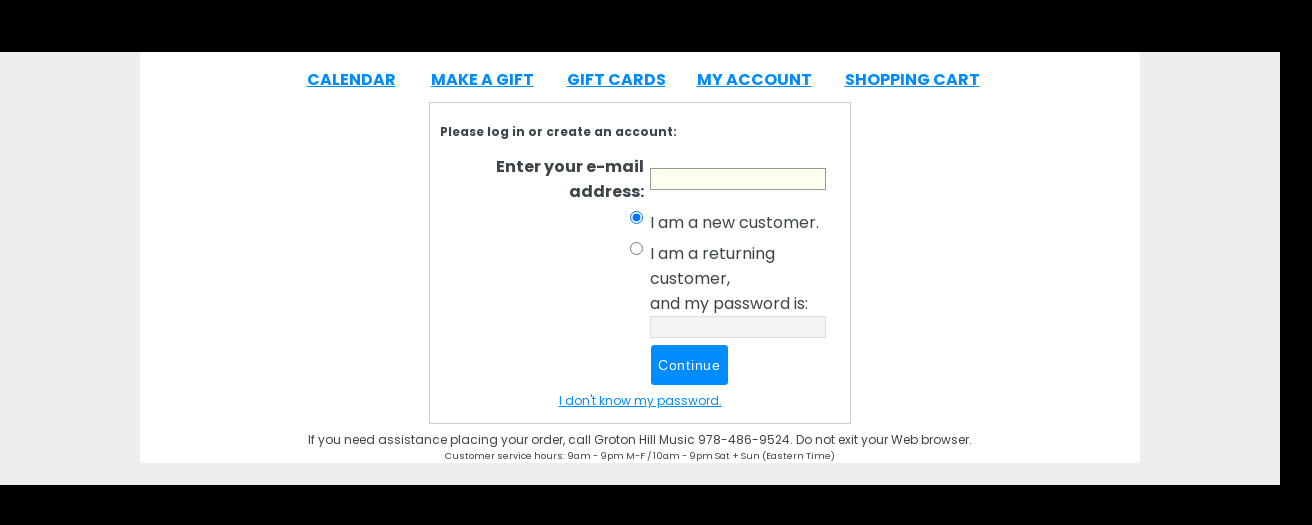

--- FILE ---
content_type: text/html;charset=utf-8
request_url: https://web.ovationtix.com/trs/registergc/36622/
body_size: 9475
content:
<!DOCTYPE html PUBLIC "-//W3C//DTD XHTML 1.0 Transitional//EN" "http://www.w3.org/TR/xhtml1/DTD/xhtml1-transitional.dtd">
<html lang="en">
	<head>
<meta http-equiv="content-type" content="text/html;charset=UTF-8;"/>
	<meta name="googlebot" content="nofollow">
	<meta name="robots" content="noindex, nofollow">
	<title>Consumer Account</title>
	<meta name="keywords" content="buy,tickets,sale,product,package,performance,event,production,game,series,donation" />
	<!-- handlerS:otconsumerinterface-ff56f8889-7zcd8:handlerE -->	
	<meta name="description" content="Buy tickets for  at " />
	<link rel="stylesheet" type="text/css" media="all" href="https://web.ovationtix.com/trs/resources/styles/web_v6.css" />
	<link rel="stylesheet" type="text/css" media="print" href="https://web.ovationtix.com/trs/resources/styles/inc_print.css" />
	<link rel="stylesheet" type="text/css" href="https://web.ovationtix.com/trs/resources/styles/powerTicket/consumerInterfacePowerTicket_v5.css" />
	<link rel="stylesheet" type="text/css" href="https://web.ovationtix.com/trs/resources/styles/powerTicket/consumerPowerTicketMap.css" />
	<link rel="stylesheet" type="text/css" href="https://web.ovationtix.com/trs/resources/styles/giftcard/giftCardConsumer_v1.css" />
	<link rel="stylesheet" type="text/css" href="https://web.ovationtix.com/trs/resources/styles/giftcard/giftCardConsumerAccount_v0.css" />
	<link rel="stylesheet" type="text/css" media="all" href="https://web.ovationtix.com/trs/resources/styles/giftcard/consumerCheckoutFinal_v0.css" />
	<!--[if IE 7]>
		<link rel="stylesheet" type="text/css" href="https://web.ovationtix.com/trs/resources/styles/powerTicket/consumerInterfacePowerTicketIE7.css" />
	<![endif]-->
	<link rel="stylesheet" type="text/css" media="all" href="https://web.ovationtix.com/trs/resources/styles/ovationtix-ui-theme/jquery-ui.min.css" />
	<link rel="stylesheet" type="text/css" media="all" href="https://web.ovationtix.com/trs/resources/styles/jquery/jquery.qtip.min.css" />
	<link rel="icon" href="/trs/resources/images/favicon.ico"/>

	<script type="text/javascript" src="https://web.ovationtix.com/trs/resources/scripts/global_v1.2.js"></script>
	<script type="text/javascript" src="https://web.ovationtix.com/trs/resources/scripts/showDialog.js"></script>
	<script src="https://web.ovationtix.com/trs/resources/scripts/jquery/jquery-3.5.1.min.js"></script>
	<script type="text/javascript" src="https://web.ovationtix.com/trs/resources/scripts/jquery/jquery-ui.js"></script>
	<script type="text/javascript" src="https://web.ovationtix.com/trs/resources/scripts/jquery/jquery.browser.msie.fix.js"></script>
	<script type="text/javascript" src="https://web.ovationtix.com/trs/resources/scripts/jquery/jquery.qtip.min.js"></script>
	
	
	<meta name="handle" content="authenticateForm.jsp" />
	<script type="text/javascript">
		var gblCustomLabelEmptyError = "Please provide your null.";
		var gblEmailEmptyError = "Please input email.";
		var gblEmailInvalidError = "You did not enter a valid email address.\nPlease enter your complete email address (including the \"@\" and \".\").\nExample: joe@home.com";
		var gblPasswordEmptyError = "Please input password.";
		var gblCustomLoginRedirectURL = "/trs/login/create/36622?departmentId=&input=registergc/36622&next=registergc/36622&email=";
		var gblPasswordResetEmailEmptyError = "Please enter your email address so we can reset your password.";
		var gblPasswordHintRedirectURL = "/trs/consumerPassword/sendPasswordHint?clientId=36622&departmentId=&input=registergc/36622&next=registergc/36622&email=";
	</script>
	<script type="text/javascript" src="https://web.ovationtix.com/trs/resources/scripts/authenticateForm.js"></script>
	<script type="text/javascript" src="https://web.ovationtix.com/trs/resources/scripts/checkemail.js"></script>
<script>
		dataLayer = [{
			'event': 'pageview'
		}]
	</script>

	<!-- Google Tag Manager -->
	<noscript><iframe src="//www.googletagmanager.com/ns.html?id=GTM-MW838G"
	height="0" width="0" style="display:none;visibility:hidden"></iframe></noscript>
	<script>(function(w,d,s,l,i){w[l]=w[l]||[];w[l].push({'gtm.start':
	new Date().getTime(),event:'gtm.js'});var f=d.getElementsByTagName(s)[0],
	j=d.createElement(s),dl=l!='dataLayer'?'&l='+l:'';j.async=true;j.src=
	'//www.googletagmanager.com/gtm.js?id='+i+dl;f.parentNode.insertBefore(j,f);
	})(window,document,'script','dataLayer','GTM-MW838G');</script>
	<!-- End Google Tag Manager -->
	
	<!-- Google Tag Manager -->
		<noscript><iframe src="//www.googletagmanager.com/ns.html?id=GTM-W2FCH2XV"
		height="0" width="0" style="display:none;visibility:hidden"></iframe></noscript>
		<script>(function(w,d,s,l,i){w[l]=w[l]||[];w[l].push({'gtm.start':
		new Date().getTime(),event:'gtm.js'});var f=d.getElementsByTagName(s)[0],
		j=d.createElement(s),dl=l!='dataLayer'?'&l='+l:'';j.async=true;j.src=
		'//www.googletagmanager.com/gtm.js?id='+i+dl;f.parentNode.insertBefore(j,f);
		})(window,document,'script','dataLayer','GTM-W2FCH2XV');</script>
		<!-- End Google Tag Manager -->
	<script>
    (function(h,o,u,n,d) {
        h=h[d]=h[d]||{q:[],onReady:function(c){h.q.push(c)}}
        d=o.createElement(u);d.async=1;d.src=n
        n=o.getElementsByTagName(u)[0];n.parentNode.insertBefore(d,n)
    })(window,document,'script','https://www.datadoghq-browser-agent.com/us3/v4/datadog-rum.js','DD_RUM')
    window.DD_RUM.onReady(function() {
        window.DD_RUM.init({
            clientToken: 'pub61a14ae26565dc428f5eb91db8de967b',
            applicationId: '87649134-a8d2-4b82-a58b-cde4c5dff223',
            site: 'us3.datadoghq.com',
            service: 'legacy-ci',
            env: 'pro-prod-blue',
            // Specify a version number to identify the deployed version of your application in Datadog
            // version: '1.0.0',
            sessionSampleRate: 0,
            sessionReplaySampleRate: 0,
            trackUserInteractions: true,
            trackResources: true,
            trackLongTasks: true,
            defaultPrivacyLevel: 'mask-user-input',
            trackSessionAcrossSubdomains: true
        });

        window.DD_RUM.startSessionReplayRecording();
    })
</script></head>
<body marginwidth="0" marginheight="0" leftmargin="0" topmargin="0">
		<link rel="stylesheet" href="//proprodsharedassetscdn.blob.core.windows.net/ovationtix/clientFiles/gen/TMSkin/OTGenericSkin2018-style0316.css" type="text/css"><header>  <div class="client-header">    &nbsp;  </div></header><section>  <div class="ot-content"><div class="noprint" id="consumerMenu">&nbsp;&nbsp;
			<noscript>
				<div style="background-color:yellow;padding:8pt;">This site requires JavaScript. Please adjust your browser settings to enable JavaScript. Then, refresh this page to continue.</div>
			</noscript>
		<a href="/trs/cal/36622?sitePreference=normal" id="calendarLink">Calendar</a>
				
			&nbsp;&nbsp;|
			
				&nbsp;&nbsp;<a href="/trs/store/36622/alldonations">Make a Gift</a>&nbsp;&nbsp;|
			
				&nbsp;&nbsp;<a href="/trs/giftcard/36622">Gift Cards</a>&nbsp;&nbsp;|
			
				&nbsp;<a href="/trs/account/36622">
			My Account</a>&nbsp;&nbsp;|&nbsp;&nbsp;
			<a href="/trs/showCart?clientId=36622">Shopping Cart</a>
			</div>
	<main>
		<div class="pageFrame">
			
	<div style="width:400px;border:1px solid #CCCCCC;margin:auto;padding:10px;">
	<div><h2>Please log in or create an account:</h2></div>
	<form id="consumerLogin" action="/trs/login/authenticate/36622" method="post"><input type="hidden" name="next" value="registergc/36622" />
			<input type="hidden" name="input" value="authenticateForm" />
			<input type="hidden" name="departmentId" value="" />
			<input type="hidden" name="redirectURL" value="" />
			<input type="hidden" name="fromURL" value="" />
			<table border="0" cellspacing="0" cellpadding="3" class="loginContainer content" align="center" style="width:100%;border:0px;">
	<tr>
					<td align="right" class="promptLogin"><b>Enter your e-mail address:</b></td>
					<td><input id="email" name="email" type="text" value="" maxlength="60"/></td>
				</tr>
				<tr>
					<td class="small" align="right" valign="top">
						<input id="newCust" type="radio" class="checkRadio" checked value="create" name="nextRadio" /></td><td>
						<b><label for="newCust">I am a new customer.</label></b>
					</td>
				</tr>
				<tr>
					<td class="small" align="right" valign="top">
						<input id="returningCust" type="radio" class="checkRadio" value="accountShowHome" name="nextRadio" /></td><td>
						<b><label for="returningCust">I am a returning customer, <br>and my password is:</label></b><br>
						<input id="passwordLogin" name="password" class="disabled" type="password" value=""/></td>
				</tr>
	<tr>
					<td></td>
					<td class="buttonContainerLogin">
						<input type="submit" value="Continue" class="submit"/>
					</td>
				</tr>
				<tr>
					<td colspan="2" align="center" class="passwordReset"><a href="javascript:void(0);" onclick="javascript:passwordHint();" class="smalltype">I don't know my password.</a></td>
				</tr>
			</table>
		</form></div>
</div>
	</main>
		<div align="center" style="margin:2pt;" class="custServiceInfo">			
			<div class="smalltype footerHelpLink">
				If you need assistance placing your order, call Groton Hill Music 978-486-9524. Do not exit your Web browser.<div class="tinytype">Customer service hours: 9am - 9pm M-F / 10am - 9pm Sat + Sun (Eastern Time)</div></div>
		</div>
		  <div></section><footer>  <div class="client-footer">    &nbsp;  </div></footer><div class="executionTime" style="display:none;">Server Executed in 68ms</div>
	</body>
</html>


--- FILE ---
content_type: text/css;charset=UTF-8
request_url: https://web.ovationtix.com/trs/resources/styles/powerTicket/consumerPowerTicketMap.css
body_size: 3360
content:
.killSeat{
	visibility: hidden;
}
.seatingChart {
	border-collapse: separate;
    border-spacing: 2px;
    empty-cells: show;
}
.seatingChart td {
/*     cursor: pointer; */
    font-family: arial,sans-serif;
    height: 12px;
    line-height: 12px;
    text-align: center;
    vertical-align: middle;
    width: 14px;
    height: 16px;
    padding: 0;
    -moz-border-radius: 2px;
	border-radius: 2px;
	-webkit-border-radius: 2px;
	font-size: 10px;
}

.seatingChart td.nonseat, .seatingChart td.nonseat:hover, .seatingChart td.voidSeat, .seatingChart td.voidSeat:hover {
	border: 0;
	cursor: auto;
}
.seatingChart td.unavailable {
	cursor: default;
}
.seatingChart td.selected, .seatingChart td.highlighted {
    background-size: 75% auto;
    border-color: black !important;
    border-radius: 50% 50% 50% 50%;
    box-shadow: 0 0 0 2px black;
}
.seatingChart td.selected .plusSign {
	font-family: Arial;
	font-size: 18px;
	font-weight: bold;
	font-style: normal;
	text-decoration: none;
	color: #333333;
	margin: 0px !important;
	text-align: center;
}
.seatingChart td a {
	color: black;
	text-decoration: none;
	border-bottom: 0;
	font-weight: normal;
}
.seatingChart td.patronHold, #seatingLegend .patronHold {
  	border: 1px solid #999;
	background-color: #999;
	background-image: none;
	cursor: default;
}
.seatingChart td.inCart.other {
	background-color: #777;
    background-image: url("../images/seats/powerticket/cart_other.gif") !important;
    background-position: center center;
    background-repeat: no-repeat;
    border-radius: 2px 2px 2px 2px;
    border-color: #777777;
}

/* adds wheelchair icon to light cyan seat price level color */
.priceLevel_27cecf, .seatingChart td.priceLevel_27cecf {
    background: #27CECF url(../../images/ada/ADA-WhiteTransp1.png) no-repeat scroll 65% 50% !important
}

/* adds companion icon to dark cyan seat price level color */
.priceLevel_17accd, .seatingChart td.priceLevel_17accd {
    background: #17ACCD url(../../images/ada/companionSeatIndicator1.png) no-repeat scroll 65% 50% !important;
} 

.priceLevel_fe0000, .seatingChart td.priceLevel_fe0000 {
	background-color: #FE0000;
	border-color: #b30000;
}
.priceLevel_ff6600, .seatingChart td.priceLevel_ff6600 {
	background-color: #f60;
	border-color: #cc5200;
}
.priceLevel_a4601f, .seatingChart td.priceLevel_a4601f {
	background-color: #A4601F;
	border-color: #663b13;
}
.priceLevel_8cc700, .seatingChart td.priceLevel_8cc700 {
	background-color: #8CC700;
	border-color: #628c00;
}
.priceLevel_178f33, .seatingChart td.priceLevel_178f33 {
	background-color: #178F33;
	border-color: #0e5920;
}
.priceLevel_16accd, .seatingChart td.priceLevel_16accd {
	background-color: #16ACCD;
	border-color: #118099;
}
.priceLevel_5ee6e7, .seatingChart td.priceLevel_5ee6e7 {
	background-color: #5EE6E7;
	border-color: #49b3b3;
}
.priceLevel_6300a5, .seatingChart td.priceLevel_6300a5 {
	background-color: #6300A5;
	border-color: #450073;
}
.priceLevel_c5007c, .seatingChart td.priceLevel_c5007c {
	background-color: #C5007C;
	border-color: #91005c;
}
.priceLevel_f2acde, .seatingChart td.priceLevel_f2acde {
	background-color: #F2ACDE;
	border-color: #bf88b0;
}
.priceLevel_373e5a, .seatingChart td.priceLevel_373e5a {
	background-color: #373E5A;
	border-color: #171a26;
}
.seatingChart td.seatNumber, .seatingChart td.seatNumber:hover {
	font-size: 7px;
	text-align: center;
	border: none;
}
input.addTicket {
	font-family: Arial,Sans-Serif;
	border: #999 1px solid;
	padding: 2px;
}


--- FILE ---
content_type: text/css
request_url: https://proprodsharedassetscdn.blob.core.windows.net/ovationtix/clientFiles/gen/TMSkin/OTGenericSkin2018-style0316.css
body_size: 4612
content:
@import url('https://fonts.googleapis.com/css?family=Bitter:400,700|Open+Sans:400,700|Play:400,700|Poppins:400,700,900&subset=latin-ext');

:root {
  --topbotbg: #000;
  --topbottxt: #fff;
  --headingbg: #36c;
  --headingtext: #fff;
  --descriptionbg: #eee;
  --buttonbg: #008cff;
  --buttonhoverbg: #000;
  --buttonhovercolor: #fff;
  --linkcolor: #008cff;
  --linkhovercolor: #005499;
  --textcolor: #3b454a;
  --fontfamily: "Poppins", "Open Sans", Arial, sans-serif; /* for serif, use "Bitter"; for monospace, use "Play" */
  --bigfont: 24pt;
  --regfont: 12pt;
  --smallfont: 9pt;
  --tinyfont: 7pt;
  --borderstyle: solid;
  --borderradius: 3px;
}

* {
  font-family: unset;
  font-size: unset;
  color: unset;
}

html, body {
  margin: 0;
  padding: 0;
  font-family: var(--fontfamily);
  font-size: 12px;
  width: 100%;
  height: 100%;
  background-color: var(--topbotbg);
  color: var(--textcolor);
}

table.content th {
  background-color: var(--headingbg);
}

header {
  width: 100%;
  height: 16px;
  background-color: var(--topbotbg);
  color: var(--topbottxt);
  vertical-align: middle;
  padding: 16px;
  font-size: 14px;
  font-weight: bold;
  min-height: 20px;
}

section {
  background-color: #eee;
  padding-bottom: 20px;
}

footer {
  height: 20px;
  padding: 16px;
}

header > div,
section > div,
footer > div {
  width: 1000px;
  margin: 0 auto;
}

section > div {
  background-color: #fff;
  max-width: 1000px;
  width: 90%;
  min-width: 400px;
}


/** ot-content styles  */

.pageFrame {
  border: 0;
}

.content {
  border-radius: var(--borderradius);
}

.promoCode .submit, 
.submit {
  border-style: var(--borderstyle);
  border-radius: var(--borderradius);
  height: 40px;
  padding: 6px;
  line-height: 1.6em;
  text-align: center;
  font-size: 14px;
  font-weight: 400;
  letter-spacing: .05em;
  vertical-align: middle;
  transition: all .3s ease-in-out;
}

.submit {
  background-color: var(--buttonbg);
  border-color: var(--buttonbg);
}

.submit:hover {
  border-style: var(--borderstyle);
  background-color: var(--buttonhoverbg);
  border-color: var(--buttonhoverbg);
  color: var(--buttonhovercolor);
}

a {
  color: var(--linkcolor);
  border: 0;
  text-decoration: underline;
}

a:hover {
  color: var(--linkhovercolor);
  border: 0;
}

.smalltype {
  font-size: var(--smallfont);
}

.tinytype {
  font-size: var(--tinyfont);
}

#consumerMenu {
  color: transparent;
}

#consumerMenu a {
  display: inline-block;
  white-space: nowrap;
  font-size: var(--regfont);
  margin: 12px 10px 3px;
}

.content > tbody > tr:first-of-type th {
  background-color: var(--buttonbg);
  font-size: 18px;
  text-align: left;
}

.calendar {
  background-color: transparent;
  border-spacing: 3px;
}

.calendar .subhead > td {
  background-color: transparent;
  color: var(--textcolor);
  padding: 6px 12px;
  white-space: nowrap;
}

.calendar .subhead > td:not(:nth-of-type(2)) {
  width: 100px;
}

.calendar .subhead + tr > td.dayHeader {
  color: #888;
  background-color: transparent;
}

.calendar, .calendar td.datePast, .calendar td.date {
  border-radius: var(--borderradius);
}

.calendar td.datePast, .calendar td.date {
  background-color: #eee;
}

.calendar td.datePast span.numberPast, .calendar td.date span.number, .calendar td.date span.numberToday {
  background-color: transparent;
  border-color: transparent;
  color: #888;
  display: inline-block;
  font-size: 10px;
  font-weight: 600;
  letter-spacing: 0.04em;
  vertical-align: top;
  padding: 1px;
  text-align: center;
}

.calendar .prodName {
  color: var(--textcolor);
  font-size: inherit;
  line-height: 1.1em;
}

.calendarProd > div:not(.prodName) {
  text-align: right;
}

.calendar .imgLink {
  text-decoration: none;
}

.legend {
  display: none;
}

.calendar select, 
.calendar select > option {
  background-color: var(--headingbg) !important;
}

.calendar select,
select {
  border-radius: var(--borderradius);
}

#storeForm .subHead > td, 
#cartForm tr.subHead > td {
  background-color: var(--headingbg);
  border-style: var(--borderstyle);
  border-color: var(--headingbg);
  border-radius: var(--borderradius);
}

form#shippingCheckoutForm .inCart .divider {
  text-align: left;
}

.addDonation .description, 
.extrasUpsell .description {
  background-color: var(--descriptionbg);
}

.addDonation .description,
.extrasUpsell .description {
  opacity: 0.7;
}

--- FILE ---
content_type: text/javascript;charset=UTF-8
request_url: https://web.ovationtix.com/trs/resources/scripts/checkemail.js
body_size: 280
content:
//check email include "." "@"
function checkEmail(email) {
	if (email.length != 0) {
		if (email.charAt(0) == "." || email.charAt(0) == "@"
				|| email.indexOf("@", 0) == -1 || email.indexOf(".", 0) == -1
				|| email.lastIndexOf("@") == email.length - 1
				|| email.lastIndexOf(".") == email.length - 1
				|| email.indexOf(" ") != -1) {
			return false;
		}
	} else {
		return false;
	}
	return true;
}

--- FILE ---
content_type: text/javascript;charset=UTF-8
request_url: https://web.ovationtix.com/trs/resources/scripts/authenticateForm.js
body_size: 1966
content:
jQuery(document).ready(function() {
	$("#returningCust").on("click", function() {
		$("#passwordLogin").removeClass("disabled");
	});
	$("#newCust").on("click", cleanPassword);
	$("#passwordLogin").on("focus", switchToReturningCustomer);
	$("#customLoginForm").on("submit", validateCustomLoginForm);
	$("#consumerLogin").on("submit", validateLoginForm);
	setTimeout(detectReturningCustomer, 200);
});
function detectReturningCustomer() {
	if(!isEmptyString(jQuery("#passwordLogin").val()) && !isEmptyString(jQuery("#email").val())) {
		switchToReturningCustomer();
	}
}
function switchToReturningCustomer() {
	jQuery("#returningCust").attr("checked", true);
	jQuery("#passwordLogin").removeClass("disabled");
}
function isEmptyString(str) {
	return str == null || str.trim() == "";
}
function validateCustomLoginForm() {
	var customLoginIdStr = jQuery("#customLoginId").val();
	if(isEmptyString(customLoginIdStr)) {
    	alert(gblCustomLabelEmptyError);
    	jQuery("#customLoginId").trigger("focus");
		return false;
	}
    return true;
}
function validateLoginForm() {
	var email = jQuery("#email").val();
	if(isEmptyString(email)) {
		alert(gblEmailEmptyError);
		jQuery("#email").trigger("focus");
		return false;
	}
	if(!checkEmail(email)) {
		alert(gblEmailInvalidError);
		jQuery("#email").trigger("focus");
		return false;
	}
	var passStr = jQuery("#passwordLogin").val();
	if(isEmptyString(passStr) && jQuery("#returningCust").is(":checked")) {
		alert(gblPasswordEmptyError);
		jQuery("#passwordLogin").trigger("focus");
		return false;
	}
	if(jQuery("#newCust").is(":checked")) {
		window.location.href = gblCustomLoginRedirectURL + encodeURIComponent(email);
		return false;
	}
	return true;
}
function passwordHint() {
	var emailTag = jQuery("#email");
	var email = emailTag.val();
    if (email.length == 0) {
        alert(gblPasswordResetEmailEmptyError);
        emailTag.trigger("focus");
    } else {
        location.href = gblPasswordHintRedirectURL + encodeURIComponent(email);
    }
}
function cleanPassword() {
	jQuery("#passwordLogin").addClass("disabled").val("");
}
